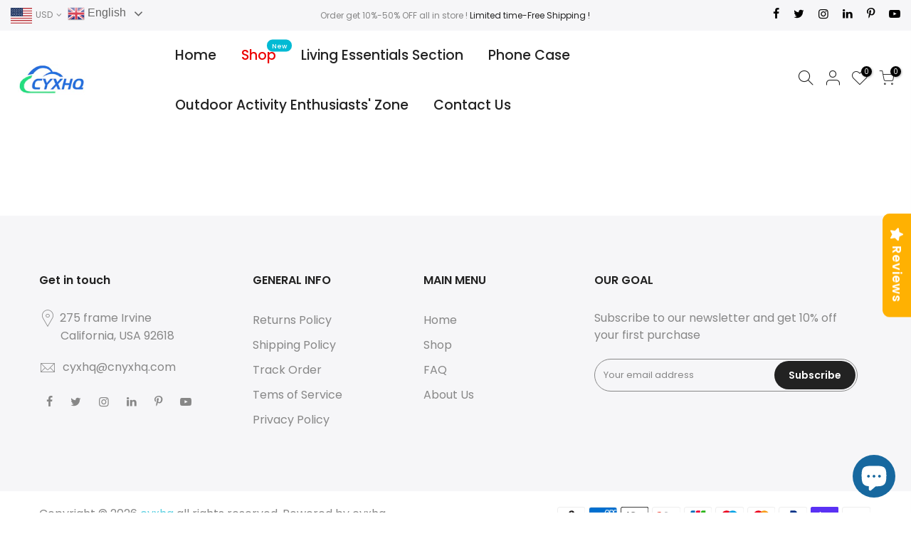

--- FILE ---
content_type: text/css
request_url: https://www.cyxhq.com/cdn/shop/t/6/assets/theme.scss.css?v=96877586849562405031760439968
body_size: 4311
content:
@font-face{font-family:Poppins;font-weight:100;font-style:normal;font-display:swap;src:url(//www.cyxhq.com/cdn/fonts/poppins/poppins_n1.91f1f2f2f3840810961af59e3a012dcc97d8ef59.woff2?h1=Y3l4aHEuY29t&h2=Y3l4aHEuYWNjb3VudC5teXNob3BpZnkuY29t&hmac=28ff7839f3da65debb7763c52d0cfee861e97886db67cdfb625b76b9167b8a74) format("woff2"),url(//www.cyxhq.com/cdn/fonts/poppins/poppins_n1.58d050ae3fe39914ce84b159a8c37ae874d01bfc.woff?h1=Y3l4aHEuY29t&h2=Y3l4aHEuYWNjb3VudC5teXNob3BpZnkuY29t&hmac=f81c1cc8ca7d95c4662d1920f31f3bc7ca894e602abfe138acf74737d3153bb7) format("woff")}@font-face{font-family:Poppins;font-weight:100;font-style:italic;font-display:swap;src:url(//www.cyxhq.com/cdn/fonts/poppins/poppins_i1.12212c673bc6295d62eea1ca2437af51233e5e67.woff2?h1=Y3l4aHEuY29t&h2=Y3l4aHEuYWNjb3VudC5teXNob3BpZnkuY29t&hmac=4a864db9a0e2bf89f75ce4482d4cadee52d9885b767e28adee71b0cfbdc2dd5e) format("woff2"),url(//www.cyxhq.com/cdn/fonts/poppins/poppins_i1.57d27b035fa9c9ec7ce7020cd2ed80055da92d77.woff?h1=Y3l4aHEuY29t&h2=Y3l4aHEuYWNjb3VudC5teXNob3BpZnkuY29t&hmac=f1f61b9242319f7afafd605aceaf52fd6e453ec174aa78598e243cb0dca9c484) format("woff")}@font-face{font-family:Poppins;font-weight:200;font-style:normal;font-display:swap;src:url(//www.cyxhq.com/cdn/fonts/poppins/poppins_n2.99893b093cc6b797a8baf99180056d9e77320b68.woff2?h1=Y3l4aHEuY29t&h2=Y3l4aHEuYWNjb3VudC5teXNob3BpZnkuY29t&hmac=73d073ff5e790d78b17f83f799dbe9c088baed77d8875aed74dbb5a679dd4abb) format("woff2"),url(//www.cyxhq.com/cdn/fonts/poppins/poppins_n2.c218f0380a81801a28158673003c167a54d2d69c.woff?h1=Y3l4aHEuY29t&h2=Y3l4aHEuYWNjb3VudC5teXNob3BpZnkuY29t&hmac=3b34e4765987901e9cafaf49518354e0c69e1bb4b7b8ea9a9d6bf32cb9bdd49d) format("woff")}@font-face{font-family:Poppins;font-weight:200;font-style:italic;font-display:swap;src:url(//www.cyxhq.com/cdn/fonts/poppins/poppins_i2.7783fc51c19908d12281d3f99718d10ab5348963.woff2?h1=Y3l4aHEuY29t&h2=Y3l4aHEuYWNjb3VudC5teXNob3BpZnkuY29t&hmac=70e5906abf76eb1b2bc46f2316be95e1c3e0e308471f275d1ed3fc68bbe1106b) format("woff2"),url(//www.cyxhq.com/cdn/fonts/poppins/poppins_i2.34fc94f042b7f47b1448d25c4247572d2f33189b.woff?h1=Y3l4aHEuY29t&h2=Y3l4aHEuYWNjb3VudC5teXNob3BpZnkuY29t&hmac=12f1125efc65aa9b6357fae5058d646d927a613eff812bfe06937ff3ebe65991) format("woff")}@font-face{font-family:Poppins;font-weight:300;font-style:normal;font-display:swap;src:url(//www.cyxhq.com/cdn/fonts/poppins/poppins_n3.05f58335c3209cce17da4f1f1ab324ebe2982441.woff2?h1=Y3l4aHEuY29t&h2=Y3l4aHEuYWNjb3VudC5teXNob3BpZnkuY29t&hmac=fcadec4f1801d1080a852974ad8ed796c1d7fb903f135f1e4de6a275095f23e0) format("woff2"),url(//www.cyxhq.com/cdn/fonts/poppins/poppins_n3.6971368e1f131d2c8ff8e3a44a36b577fdda3ff5.woff?h1=Y3l4aHEuY29t&h2=Y3l4aHEuYWNjb3VudC5teXNob3BpZnkuY29t&hmac=bbf7e93875901fb5170e85b8d4c6569b457c0df7ef03201e820b2fc9b73a663a) format("woff")}@font-face{font-family:Poppins;font-weight:300;font-style:italic;font-display:swap;src:url(//www.cyxhq.com/cdn/fonts/poppins/poppins_i3.8536b4423050219f608e17f134fe9ea3b01ed890.woff2?h1=Y3l4aHEuY29t&h2=Y3l4aHEuYWNjb3VudC5teXNob3BpZnkuY29t&hmac=d84cc66cc00557293e3adb41d5aea316271cf2aa69647f6e40ba267f15c352fe) format("woff2"),url(//www.cyxhq.com/cdn/fonts/poppins/poppins_i3.0f4433ada196bcabf726ed78f8e37e0995762f7f.woff?h1=Y3l4aHEuY29t&h2=Y3l4aHEuYWNjb3VudC5teXNob3BpZnkuY29t&hmac=69e1fc0288f3f44a2938e0d667e3760cd1af04fb86906a104e9e04e9c48ce412) format("woff")}@font-face{font-family:Poppins;font-weight:400;font-style:normal;font-display:swap;src:url(//www.cyxhq.com/cdn/fonts/poppins/poppins_n4.0ba78fa5af9b0e1a374041b3ceaadf0a43b41362.woff2?h1=Y3l4aHEuY29t&h2=Y3l4aHEuYWNjb3VudC5teXNob3BpZnkuY29t&hmac=53ba77f8bf68bd064967bef60e21740bb4e8614f7744f8150ed1383971ca77f3) format("woff2"),url(//www.cyxhq.com/cdn/fonts/poppins/poppins_n4.214741a72ff2596839fc9760ee7a770386cf16ca.woff?h1=Y3l4aHEuY29t&h2=Y3l4aHEuYWNjb3VudC5teXNob3BpZnkuY29t&hmac=6ab5700fcfbf0fe74c36bbac46604469d4d961bfe42a561e4d4303636b7ef13d) format("woff")}@font-face{font-family:Poppins;font-weight:400;font-style:italic;font-display:swap;src:url(//www.cyxhq.com/cdn/fonts/poppins/poppins_i4.846ad1e22474f856bd6b81ba4585a60799a9f5d2.woff2?h1=Y3l4aHEuY29t&h2=Y3l4aHEuYWNjb3VudC5teXNob3BpZnkuY29t&hmac=b3d24200ba482b0d2c1d4ec717bbe2ab716f44d52baf7d5b0dce6bc569dee404) format("woff2"),url(//www.cyxhq.com/cdn/fonts/poppins/poppins_i4.56b43284e8b52fc64c1fd271f289a39e8477e9ec.woff?h1=Y3l4aHEuY29t&h2=Y3l4aHEuYWNjb3VudC5teXNob3BpZnkuY29t&hmac=f0d946e4e4a2fc1c12ec4c056235cdd494a075488271ddd639e055419460c8c0) format("woff")}@font-face{font-family:Poppins;font-weight:500;font-style:normal;font-display:swap;src:url(//www.cyxhq.com/cdn/fonts/poppins/poppins_n5.ad5b4b72b59a00358afc706450c864c3c8323842.woff2?h1=Y3l4aHEuY29t&h2=Y3l4aHEuYWNjb3VudC5teXNob3BpZnkuY29t&hmac=84eb2e2a22edcb6c62def9d0ce99be65e30d013cc82a38b7b1343cfd86011034) format("woff2"),url(//www.cyxhq.com/cdn/fonts/poppins/poppins_n5.33757fdf985af2d24b32fcd84c9a09224d4b2c39.woff?h1=Y3l4aHEuY29t&h2=Y3l4aHEuYWNjb3VudC5teXNob3BpZnkuY29t&hmac=989118e11f421fa7e699c6837fb01b77321913be1f5d0f90f3ef44b5c611bb8d) format("woff")}@font-face{font-family:Poppins;font-weight:500;font-style:italic;font-display:swap;src:url(//www.cyxhq.com/cdn/fonts/poppins/poppins_i5.6acfce842c096080e34792078ef3cb7c3aad24d4.woff2?h1=Y3l4aHEuY29t&h2=Y3l4aHEuYWNjb3VudC5teXNob3BpZnkuY29t&hmac=67c7ef62e326a47bb692406c8af9feb76180a11390d294f18b3af2d125abeabd) format("woff2"),url(//www.cyxhq.com/cdn/fonts/poppins/poppins_i5.a49113e4fe0ad7fd7716bd237f1602cbec299b3c.woff?h1=Y3l4aHEuY29t&h2=Y3l4aHEuYWNjb3VudC5teXNob3BpZnkuY29t&hmac=9a2707d6eea0d45b08c071f0332303607e864a5fe2406672baf4f4952d7fbfce) format("woff")}@font-face{font-family:Poppins;font-weight:600;font-style:normal;font-display:swap;src:url(//www.cyxhq.com/cdn/fonts/poppins/poppins_n6.aa29d4918bc243723d56b59572e18228ed0786f6.woff2?h1=Y3l4aHEuY29t&h2=Y3l4aHEuYWNjb3VudC5teXNob3BpZnkuY29t&hmac=0a8f749ccb3924cf76841f53a9885f28d111ad2f11a1cc8b01737545ef600d45) format("woff2"),url(//www.cyxhq.com/cdn/fonts/poppins/poppins_n6.5f815d845fe073750885d5b7e619ee00e8111208.woff?h1=Y3l4aHEuY29t&h2=Y3l4aHEuYWNjb3VudC5teXNob3BpZnkuY29t&hmac=b1d7b9661006a4881998566f08b158e9319d3821157465c854a3fddff251764e) format("woff")}@font-face{font-family:Poppins;font-weight:600;font-style:italic;font-display:swap;src:url(//www.cyxhq.com/cdn/fonts/poppins/poppins_i6.bb8044d6203f492888d626dafda3c2999253e8e9.woff2?h1=Y3l4aHEuY29t&h2=Y3l4aHEuYWNjb3VudC5teXNob3BpZnkuY29t&hmac=172716e502bba1318dddbe067c67b633c3e71c74675e2f5321ecff1b962629d4) format("woff2"),url(//www.cyxhq.com/cdn/fonts/poppins/poppins_i6.e233dec1a61b1e7dead9f920159eda42280a02c3.woff?h1=Y3l4aHEuY29t&h2=Y3l4aHEuYWNjb3VudC5teXNob3BpZnkuY29t&hmac=d72e0a1286cb12339e2569a43942f0ee62b028da92fad8897f5b0914ec953649) format("woff")}@font-face{font-family:Poppins;font-weight:700;font-style:normal;font-display:swap;src:url(//www.cyxhq.com/cdn/fonts/poppins/poppins_n7.56758dcf284489feb014a026f3727f2f20a54626.woff2?h1=Y3l4aHEuY29t&h2=Y3l4aHEuYWNjb3VudC5teXNob3BpZnkuY29t&hmac=c1d8c23b8ec1c0713a891fb847774bc2961880a7d2da972bbbdfd617120bccee) format("woff2"),url(//www.cyxhq.com/cdn/fonts/poppins/poppins_n7.f34f55d9b3d3205d2cd6f64955ff4b36f0cfd8da.woff?h1=Y3l4aHEuY29t&h2=Y3l4aHEuYWNjb3VudC5teXNob3BpZnkuY29t&hmac=7d88e97a240e36552b2e1e28c7797d98e6c6fa0da69afc559c3380dca7744ad4) format("woff")}@font-face{font-family:Poppins;font-weight:700;font-style:italic;font-display:swap;src:url(//www.cyxhq.com/cdn/fonts/poppins/poppins_i7.42fd71da11e9d101e1e6c7932199f925f9eea42d.woff2?h1=Y3l4aHEuY29t&h2=Y3l4aHEuYWNjb3VudC5teXNob3BpZnkuY29t&hmac=b7187e7f16f7d9962be4be150821405ad4869116a706487604f4dc217fe2cbb0) format("woff2"),url(//www.cyxhq.com/cdn/fonts/poppins/poppins_i7.ec8499dbd7616004e21155106d13837fff4cf556.woff?h1=Y3l4aHEuY29t&h2=Y3l4aHEuYWNjb3VudC5teXNob3BpZnkuY29t&hmac=599d8dce660ac0519d174b383a1e2ed535624be8fe996f21883e93b9df5cfd68) format("woff")}@font-face{font-family:Poppins;font-weight:800;font-style:normal;font-display:swap;src:url(//www.cyxhq.com/cdn/fonts/poppins/poppins_n8.580200d05bca09e2e0c6f4c922047c227dfa8e8c.woff2?h1=Y3l4aHEuY29t&h2=Y3l4aHEuYWNjb3VudC5teXNob3BpZnkuY29t&hmac=1c7880401445f90cec0fcbd0eaa0bd136b0d4adafa2c7a3c492b35d067a13e7f) format("woff2"),url(//www.cyxhq.com/cdn/fonts/poppins/poppins_n8.f4450f472fdcbe9e829f3583ebd559988f5a3d25.woff?h1=Y3l4aHEuY29t&h2=Y3l4aHEuYWNjb3VudC5teXNob3BpZnkuY29t&hmac=926d5ec4d739b63adf7a89b0e36c9b3929b2c42b2e421137a73e63bb099cc231) format("woff")}@font-face{font-family:Poppins;font-weight:800;font-style:italic;font-display:swap;src:url(//www.cyxhq.com/cdn/fonts/poppins/poppins_i8.55af7c89c62b8603457a34c5936ad3b39f67e29c.woff2?h1=Y3l4aHEuY29t&h2=Y3l4aHEuYWNjb3VudC5teXNob3BpZnkuY29t&hmac=57a76bc4e42a9fc98240a7428917f86e32b5e31b32e708688d746adfaa161b7d) format("woff2"),url(//www.cyxhq.com/cdn/fonts/poppins/poppins_i8.1143b85f67a233999703c64471299cee6bc83160.woff?h1=Y3l4aHEuY29t&h2=Y3l4aHEuYWNjb3VudC5teXNob3BpZnkuY29t&hmac=a6c5644ef6bf2824f356e9ddb988cf1b0634fe0a6c8e188b873585b280135590) format("woff")}@font-face{font-family:Poppins;font-weight:900;font-style:normal;font-display:swap;src:url(//www.cyxhq.com/cdn/fonts/poppins/poppins_n9.eb6b9ef01b62e777a960bfd02fc9fb4918cd3eab.woff2?h1=Y3l4aHEuY29t&h2=Y3l4aHEuYWNjb3VudC5teXNob3BpZnkuY29t&hmac=ea616bdfea8947f7d744e7df832c6bc78c85d6248f5a31ebd053ef25be1ec952) format("woff2"),url(//www.cyxhq.com/cdn/fonts/poppins/poppins_n9.6501a5bd018e348b6d5d6e8c335f9e7d32a80c36.woff?h1=Y3l4aHEuY29t&h2=Y3l4aHEuYWNjb3VudC5teXNob3BpZnkuY29t&hmac=702c9889eaec4f67f25b1a84c31f8c5c5d372b784ed17ea00daa61fbfcfcb70c) format("woff")}@font-face{font-family:Poppins;font-weight:900;font-style:italic;font-display:swap;src:url(//www.cyxhq.com/cdn/fonts/poppins/poppins_i9.c9d778054c6973c207cbc167d4355fd67c665d16.woff2?h1=Y3l4aHEuY29t&h2=Y3l4aHEuYWNjb3VudC5teXNob3BpZnkuY29t&hmac=93b28f6232c6cedc08f627fac784afda3375c39911a51c1c0c673ef90c918a81) format("woff2"),url(//www.cyxhq.com/cdn/fonts/poppins/poppins_i9.67b02f99c1e5afe159943a603851cb6b6276ba49.woff?h1=Y3l4aHEuY29t&h2=Y3l4aHEuYWNjb3VudC5teXNob3BpZnkuY29t&hmac=43cee572a8b97bce3d2070e02dae8488c64a4b887ab22684e41eec1f006098a8) format("woff")}body{font-family:Poppins,sans-serif;font-size:16px;line-height:1.75;color:#878787;font-weight:400}.f_body,.nt_action .tcount,.lazyloaded h4.f_body,.lazyloaded h1,.lazyloaded h2,.lazyloaded h3,.lazyloaded h4,.lazyloaded h5,.lazyloaded h6,.lazyloaded .f__mont,.lazyloaded .f_heading{font-family:Poppins,sans-serif}h1,h2,h3,h4,h5,h6,.f__mont,.f_heading,.h3{font-weight:600;color:#222;letter-spacing:0px;line-height:1.428}.lazyloaded .sub-title,.lazyloaded .f__libre,.lazyloaded blockquote,.lazyloaded em{font-family:Poppins,sans-serif}.sub-title{color:#878787}.section-title{font-size:24px;font-weight:600;color:#222}.section-subtitle{font-size:14px;font-weight:400}@media (min-width: 768px){.section-title{font-size:25px;font-weight:600}.section-subtitle{font-size:14px;font-weight:400}}.nt_pr h3.product-title{font-size:14px;text-transform:capitalize}.hover_button .nt_add_qv,.hover_button .pr_atc{text-transform:capitalize}.nt_pr .product-info{margin-top:15px}.nt_pr .product-info .price{font-size:14px}.nt_menu>li>a{font-weight:500;font-size:19px}.menu_auto .nav_dropdown>.nav_dropdown_col>a:hover,.menu_auto .nav_dropdown>.nav_dropdown_col>a:focus,.menu_auto .nav_dropdown_default li>a:hover,.menu_auto .nav_dropdown_default li>a:focus,.nav_dropdown>.nav_dropdown_col li>a:hover,.nav_dropdown>.nav_dropdown_col li>a:focus{color:#fc4a1a}.cp,.chp:hover,.currencies .selected,.color_primary_dark a:hover,.color_primary_dark a:active,.color_primary_dark a:focus,#shopify-section-nt_filter .nt_filter_block .active a,#shopify-section-nt_filter .nt_filter_block a:hover,a:hover,a:active,#nt_sortby .wrap_sortby a.selected,.nt_filter_block li.active>a,.widget_product_categories .btn_cats_toggle:hover i,.widget_product_categories .btn_cats_toggle.active i,.widget_product_categories li.current-cat>a,.product-image .nt_add_w>a:hover,.header-text>a:not(.cg):hover,.header-text>.cg:hover,.nt_mb_menu .sub-menu li a.selected,.nt_mb_menu .current_item>a,.title_7+.tt_divider>i.clprtrue,.widget .product_list_widget a.product-title:hover,.widget .product_list_widget a.product-title:active,.widget .post_list_widget a.article-title:hover,.widget .post_list_widget a.article-title:active,.swatch.is-label .nt_lt_fake .swatch_pr_item:not(.is-selected):hover .swatch__value_pr,#cat_shopify ul li.current-cat>a,#cat_shopify .sub-menu li>a:hover,.mfp-content #cat_shopify li.current-cat>a.cat_link,.tab_cat_title.des_tab_4>li>a.tt_active,.tab_cat_title.des_tab_8>li>a.tt_active,.tab_cat_title.des_tab_7>li>a.tt_active,.clhovermq .cart_pos_dropdown:not(.template-cart) .icon_cart:hover a,.tab_cat_title.des_tab_11>li>a{color:#56cfe1}.nt_menu>li>a:hover,.nt_action>a:hover,.nt_action>div>a:hover,.nt_menu>li>a:focus,.nt_action>a:focus,.nt_action>div>a:focus{color:#56cfe1!important}input[type=submit]:hover,button:hover,a.button:hover,.bgcp,.jas-ajax-load a:hover,.widget .tagcloud a:hover,.widget .tagcloud a.active,#shopify-section-nt_filter .widget .tagcloud a:hover,#shopify-section-nt_filter .widget .tagcloud a:active,.single_add_to_cart_button,.variations.style__radio li.is-selected span.radio_styled:after,.variations.style__radio li.is-selected-nt span.radio_styled:after,.video-control__play,.signup-newsletter-form .submit-btn:hover,.mb_nav_title:after,.title_4 span:after,.title_3:after,ul.nt_filter_styleck>li.active>a:before,.js_agree_ck:checked+label:before,.css_agree_ck:checked+label:before,.nt_filter_styletag a:hover,.nt_filter_styletag .active a,.button.button_primary,.address-edit-toggle:focus,.shipping_calculator input.get_rates,input.button.btn_back,.prev_next_3 .flickity-button,.dot_color_3 .flickity-page-dots .dot,.dot_color_3 .flickity-page-dots .dot:after,.tab_cat_title>li>a:hover>span:after,.tab_cat_title>li>a.tt_active>span:after,.nt_shipping.nt_icon_circle .icon:not(.ship_img):before,.pr_deal_dt.des_4,.title_9 span:after,.h_search_btn,.js_fbt_ck:checked+label:before,.progress_bar .current_bar,.mini_cart_footer .button.btn-checkout,body.template-cart .shipping_calculator input.get_rates,.cat_design_7 .cat_grid_item__wrapper,.about_us_img.border_true>span:after,.about_us_img.border_true>span:before,.des_title_13:after,.noUi-handle:before,.noUi-handle:after,.noUi-connect{background-color:#56cfe1}input[type=submit]:hover,button:hover,a.button:hover,.jas-ajax-load a:hover,.widget .tagcloud a:hover,.widget .tagcloud a.active,#shopify-section-nt_filter .widget .tagcloud a:hover,#shopify-section-nt_filter .widget .tagcloud a:active,.variations_button .nt_add_w:hover,.single_add_to_cart_button,.variations.style__radio .swatch:not(.is-color) li:hover,.variations.style__radio .swatch:not(.is-color) li.is-selected,.variations.style__radio .swatch:not(.is-color) li.is-selected-nt,.variations.style__radio li:hover span.radio_styled,.variations.style__radio li.is-selected span.radio_styled,.variations.style__radio li.is-selected-nt span.radio_styled,.video-control__play,ul.nt_filter_styleck>li.active>a:before,.js_agree_ck:checked+label:before,.css_agree_ck:checked+label:before,.nt_filter_styletag a:hover,.nt_filter_styletag .active a,.button.button_primary,.address-edit-toggle:focus,.shipping_calculator input.get_rates,.shipping_calculator input.get_rates:focus,.mini_cart_note input.btn_back:focus,.prev_next_3 .flickity-button,.tab_name,.js_fbt_ck:checked+label:before,body.template-cart .shipping_calculator input.get_rates,input.button.btn_back,.tab_cat_title.des_tab_11>li>a.tt_active,.tab_cat_title.des_tab_11>li>a:hover{border-color:#56cfe1}.wrap_sortby a:hover,.wrap_sortby a.selected,.nt_lt_fake ul>li:hover,.nt_lt_fake ul>li.is-selected,.nt_lt_fake ul>li.is-selected-nt{background:#56cfe114;color:#56cfe1}.pr_choose_wrap>.pr_choose_item.t4_chosen{border:2px solid #56cfe1;background:#56cfe10f}.nt_label,.nt_label.on,.qs_label.onsale{background-color:#ff4e00}.nt_label.out-of-stock{background-color:#999}.nt_label.new,.lb_new{background-color:#109533}h3.product-title,h3.product-title>a,h1.product_title.entry-title{color:#222}.price,.price_range,.grouped-pr-list-item__price{color:#696969}.price ins,.price_range ins,.order-discount,.sticky_atc_price,.kl_fbt_price,.grouped-pr-list-item__price ins,.widget .product_list_widget ins{color:#ec0101}.widget .product_list_widget del,.price del,.price_range del,.sticky_atc_price del,.kl_fbt_wrap del{color:#878787}.order-discount.order-discount--title{color:#5e8e3e}.nt_bg_lz.lazyload,.nt_bg_lz.lazyloading,.nt_load.lazyloaded,.nt_fk_lz{background-color:#f5f5f5}.nt_bg_lz.lazyload:before,.nt_bg_lz.lazyloading:before,.nt_load.lazyloaded:before,.nt_fk_lz:before,.lds_bginfinity:before,.nt_mini_cart.loading .mini_cart_content,.drift-zoom-pane-loader{background-image:url(data:image/svg+xml,%3Csvg%20xmlns%3D%22http%3A%2F%2Fwww.w3.org%2F2000%2Fsvg%22%20width%3D%22100px%22%20height%3D%22100px%22%20viewBox%3D%220%200%20100%20100%22%20preserveAspectRatio%3D%22xMidYMid%22%3E%3Cpath%20fill%3D%22none%22%20d%3D%22M24.3%2C30C11.4%2C30%2C5%2C43.3%2C5%2C50s6.4%2C20%2C19.3%2C20c19.3%2C0%2C32.1-40%2C51.4-40%20C88.6%2C30%2C95%2C43.3%2C95%2C50s-6.4%2C20-19.3%2C20C56.4%2C70%2C43.6%2C30%2C24.3%2C30z%22%20stroke%3D%22%2356cfe1%22%20stroke-width%3D%222%22%20stroke-dasharray%3D%22205.271142578125%2051.317785644531256%22%3E%3Canimate%20attributeName%3D%22stroke-dashoffset%22%20calcMode%3D%22linear%22%20values%3D%220%3B256.58892822265625%22%20keyTimes%3D%220%3B1%22%20dur%3D%221%22%20begin%3D%220s%22%20repeatCount%3D%22indefinite%22%2F%3E%3C%2Fpath%3E%3C%2Fsvg%3E)}.product-image a.db:before{background:#0000001a}.hover_button .pr_atc{background:#fff;color:#222}.product-image .pr_atc:hover{background:#222;color:#fff}.hover_button .nt_add_qv{background:#fff;color:#222}.product-image .nt_add_qv:hover{background:#222;color:#fff}@media (max-width: 1024px){.pr_grid_item .product-image .hover_button,.pr_grid_item .product-image:hover .hover_button{background:#fff}}.product-image .nt_add_w>a{color:#fff}.single_add_to_cart_button{background:#56cfe1;color:#fff}.single_add_to_cart_button:hover{background:#222;color:#fff}.variations_form .shopify-payment-button__button--unbranded{background:#000;color:#fff}.variations_form .shopify-payment-button__button--unbranded:hover:not([disabled]),.variations_form .shopify-payment-button__button--unbranded:hover{background:#222;color:#fff}.ttip_nt .tt_txt{background:#383838;color:#fff}.rtl_false .tooltip_top_left:before,.rtl_true .tooltip_top_right:before{border-top-color:#383838}.rtl_false .tooltip_top_right:before,.rtl_true .tooltip_top_left:before{border-top-color:#383838}.tooltip_top:before{border-top-color:#383838}.rtl_false .tooltip_bottom_left:before,.rtl_true .tooltip_bottom_right:before{border-bottom-color:#383838}.rtl_false .tooltip_bottom_right:before,.rtl_true .tooltip_bottom_left:before{border-bottom-color:#383838}.tooltip_bottom:before{border-bottom-color:#383838}.rtl_false .tooltip_left:before,.rtl_true .tooltip_right:before{border-left-color:#383838}.rtl_false .tooltip_right:before,.rtl_true .tooltip_left:before{border-right-color:#383838}.ntheader .nt_menu>li>a,.ntheader .nt_action>a,.ntheader .nt_action>div>a,.ntheader .sp_header_mid .nt-social a,.ntheader .cus_txt_h,.ntheader .header_categories,.ntheader .branding>a{color:#222}.push-menu-btn>svg{fill:#222}.ntheader .nt_menu>li.has-children>a>i{color:#222c}.ntheader .nt_menu>li.has-children>a:after{color:#22222273}.sp_header_mid{background-color:#fff}.ntheader.live_stuck .push-menu-btn>svg{fill:#222}.ntheader.live_stuck .sp_header_mid{background-color:#fff}.ntheader.live_stuck .nt_menu>li>a,.ntheader.live_stuck .nt_action>a,.ntheader.live_stuck .nt_action>div>a,.ntheader.live_stuck .sp_header_mid .nt-social a,.ntheader.live_stuck .cus_txt_h,.ntheader.live_stuck .header_categories,.ntheader.live_stuck .branding>a{color:#222}.ntheader.live_stuck .nt_menu>li.has-children>a>i{color:#222c}.ntheader.live_stuck .nt_menu>li.has-children>a:after{color:#22222273}.nt_action .tcount,.toolbar_count{background-color:#000;color:#fff}input[type=submit]:hover,button:hover,a.button:hover,.address-edit-toggle:focus{color:#fff}#ld_cl_bar,.ld_cart_bar{background:#00badb}@media (min-width: 1025px){.wrapper_cus .container,.wrapper_cus #ntheader .container,.wrapper_cus .caption-w-1,.wrapper_boxed .container,.wrapper_boxed #ntheader .container,.wrapper_boxed .caption-w-1{max-width:1420px}.css_mb{display:block}}body{-webkit-touch-callout:none;-webkit-user-select:none;-khtml-user-select:none;-moz-user-select:none;-ms-user-select:none;user-select:none}img{-webkit-user-drag:none;user-drag:none}.gt_dsk{position:absolute;left:7%;top:4px}.switcher .selected{background:unset!important}.switcher .selected a{border:unset!important}.switcher{width:122px!important}@media only screen and (max-width: 600px){.gt_dsk{left:unset!important;right:7%!important}}
/*# sourceMappingURL=/cdn/shop/t/6/assets/theme.scss.css.map?v=96877586849562405031760439968 */


--- FILE ---
content_type: text/javascript
request_url: https://www.cyxhq.com/cdn/shop/t/6/assets/nt_theme.min.js?v=158230641120585943441704180035
body_size: 3043
content:
var geckoShopify,sp_nt_storage=!1,Enablestorage=!0,tuttimer=[],designMode=Shopify.designMode||!1;try{sp_nt_storage="undefined"!=typeof Storage&&Enablestorage,localStorage.setItem("gecko","test"),localStorage.removeItem("gecko")}catch(t){sp_nt_storage=!1}var nt_currency=sp_nt_storage?localStorage.getItem("nt_currency"):null;!function(c){"use strict";var l,e,a,t;(l=c("body")).hasClass("rtl_true"),e=c("#ld_cl_bar"),a=c(window).width(),t='.shopify-error a[href^="#"], [data-js-scrolid]',geckoShopify={init:function(){this.hTransparent(),this.bannerCountdown(),this.InitCountdown(),this.InitSeCountdown(),this.fullHeightRow(),this.parallax(),this.prisotope(),this.ScrollId(),this.BGVideoSection(),this.sidePopup(),this.linkAcc(),this.linktrigger(),this.cartCookies(),this.loadingBar(),this.colorConsoleLog(nt_settings.theme_ver,"The4.co","#008060","#4959bd"),c(window).resize(),l.addClass("shopify-ready")},isMobile:function(){return/Android|iPhone|iPad|iPod|BlackBerry/i.test(navigator.userAgent||navigator.vendor||window.opera)},colorConsoleLog:function(t,e,a,n){console.log("%c ".concat(t," %c ").concat(e," %c"),"background:".concat(a||"#35495f"," ; padding: 1px; border-radius: 3px 0 0 3px;  color: #fff"),"background:".concat(n||"#41b883"," ; padding: 1px; border-radius: 0 3px 3px 0;  color: #fff"),"background:transparent")},prisotope:function(){if(!(0<!c(".p-thumb.only_owl_mb").length||a<768)){var t=c(".p-thumb.only_owl_mb"),e=t.attr("data-prmasonry");t.isotope(JSON.parse(e)).addClass("isotope_ok"),c(window).on("resize",function(){c(window).width()<768&&t.hasClass("isotope_ok")?t.isotope("destroy").removeClass("isotope_ok"):768<=c(window).width()&&!t.hasClass("isotope_ok")&&t.isotope(JSON.parse(e)).addClass("isotope_ok")})}},sidePopup:function(){var s=c(".mask-overlay"),i="act_current",d=c("html");function r(){c(".push_side.act_current").removeClass(i),d.removeClass("hside_opened"),l.removeClass("pside_opened"),c(".nt_fk_canvas.act_opened,.nt_fk_full.act_opened").removeClass("act_opened"),s.removeClass("mask_opened")}l.on("click",".push_side",function(t){var e,a=c(this),n=a.data("id"),o=c(n);0!=o.length&&(t.preventDefault(),r(),a.hasClass(i)||(e=o,a.addClass(i),d.addClass("hside_opened"),l.addClass("pside_opened"),e.addClass("act_opened"),s.addClass("mask_opened")))}),l.on("click touchstart",".mask-overlay",function(t){r()}),l.on("click",".act_opened .close_pp",function(){r()})},linkAcc:function(){var t=c("#nt_login_canvas");0!=t.length&&t.on("click",".link_acc",function(t){t.preventDefault(),c("#nt_login_canvas .is_selected").removeClass("is_selected"),c(c(this).data("id")).addClass("is_selected")})},linktrigger:function(){var t=c(".dt_trigger_cl");0!=t.length&&t.click(function(t){t.preventDefault(),c(c(this).data("trigger")).trigger("click")})},cookiesEnabled:function(){var t=navigator.cookieEnabled;return t||(document.cookie="testcookie",t=-1!==document.cookie.indexOf("testcookie")),t},cartCookies:function(){geckoShopify.cookiesEnabled()||l.addClass("cart_no_cookies")},class_sequentially:function(t,a){var e=t||c(".container_cat .pr_animated:not(.done)");a=a||"done",e.each(function(t,e){tuttimer.push(setTimeout(function(){c(e).addClass(a)},140*t))})},defineProperty:function(t,e,a){return e in t?Object.defineProperty(t,e,{value:a,enumerable:!0,configurable:!0,writable:!0}):t[e]=a,t},review:function(){if(nt_settings.review&&"2"!=nt_settings.app_review)return"1"==nt_settings.app_review&&"undefined"!=typeof SPR?(window.SPR.registerCallbacks(),window.SPR.initRatingHandler(),window.SPR.initDomEls(),window.SPR.loadProducts(),window.SPR.loadBadges()):void l.trigger("reviewOther")},ScrollId:function(){l.on("click",t,function(t){var e=c(c(this).attr("href"));1==e.length&&(c("html, body").animate({scrollTop:e.offset().top-40},500),t.preventDefault())})},formatMoney:function(t,e){"string"==typeof t&&(t=t.replace(".",""));var a="",n=/\{\{\s*(\w+)\s*\}\}/,o=e||t_moneyFormat||"${{amount}}",s=function(t,e){return void 0===t?e:t},i=function(t,e,a,n){if(e=s(e,2),a=s(a,","),n=s(n,"."),isNaN(t)||null==t)return 0;var o=(t=(t/100).toFixed(e)).split(".");return o[0].replace(/(\d)(?=(\d\d\d)+(?!\d))/g,"$1"+a)+(o[1]?n+o[1]:"")};switch(o.match(n)[1]){case"amount":a=i(t,2);break;case"amount_no_decimals":a=i(t,0);break;case"amount_with_comma_separator":a=i(t,2,".",",");break;case"amount_no_decimals_with_comma_separator":a=i(t,0,".",",")}return o.replace(n,a)},StorageCurrency:function(){return sp_nt_storage?localStorage.getItem("T4Currency"):null},fullHeightRow:function(){var t,e,a,n=c("#nt_content >.shopify-section:first"),o=n.find(".se_height_full");o.length<1||(t=c(window).height(),(e=o.offset().top)<t&&(a=100-e/(t/100),o.css("min-height",a+"vh"),n.find(".js_full_ht4:not(.nt_parallax_true)").css("min-height",a+"vh"),n.find(".flickity-enabled").hasClass("flickity-enabled")&&n.find(".flickity-enabled ").flickity("resize")))},parallax:function(){function e(t){var e=t||c(".nt_parallax_true.lazyloaded:not(.js_ralax_doned)");e.addClass("js_ralax_doned").jarallax({speed:e.attr("data-speed")||.8})}0!=c(".nt_parallax_true").length&&(e(),c(".nt_parallax_true:not(.lazyloaded)").one("lazyloaded",function(t){setTimeout(function(){e()},200)}))},refresh_flickity:function(t){var e=t.attr("data-flickity")||t.attr("data-flickityjs")||"{}";t.flickity(JSON.parse(e))},refresh_packery:function(t){var e=t.attr("data-packery")||"{}";t.packery(JSON.parse(e))},refresh_isotope:function(t){var e=t.attr("data-isotope")||"{}";t.isotope(JSON.parse(e))},FixHeight:function(){c(".type_carousel .js_carousel").on("change.flickity",function(t,e){var a=c(t.currentTarget);if(a.find(".nt_pr:last-child").hasClass("is-selected")){var n=c(window).width(),o=[];if(0==(e=(1025<=n?15==a.data("cl")?5:12/a.data("cl"):768<=n?12/a.data("tb"):12/a.data("mb"))-a.find(".nt_pr.is-selected").length))return;a.find(".nt_pr").each(function(t){o.push(c(this).outerHeight(!0))});var s=o.slice(0,e);a.find(".nt_pr.is-selected").each(function(t){s.push(c(this).outerHeight(!0))});var i=Math.max.apply(this,s);a.find(".flickity-viewport").css({height:i+"px"})}})},BGVideoSection:function(){0!=c(".js_video").length&&($script("//www.youtube.com/iframe_api","loaded_v_js"),l.on("youTubeReady",function(){c(".js_video").each(function(t){geckoShopify.refresh_Youtube(c(this))})}))},hTransparent:function(t){if(!l.hasClass("h_banner_false")){var n=c("#shopify-section-header_banner"),o="h_banner_"+n.find(".h__banner").attr("data-ver");("closed"!=Cookies.get(o)||designMode)&&(function(){l.removeClass("h_calc_ready"),n.css("height","");var t=n.outerHeight();l.addClass("h_calc_ready"),n.css({height:0}),setTimeout(function(){n.css({height:t})},8),setTimeout(function(){n.css({height:"auto"})},800)}(),n.on("click",".h_banner_close",function(t){t.preventDefault();var e=n.outerHeight();n.css({height:e}),setTimeout(function(){n.css({height:0})},8);var a=parseInt(n.find(".h__banner").attr("data-date"));a&&!designMode&&Cookies.set(o,"closed",{expires:a,path:"/"})}))}},InitCountdown:function(){var t=c(".pr_coun_dt:not(.done_cd)");0!=t.length&&t.each(function(){var e=c(this);e.countdown(e.data("date"),{elapse:!0}).on("update.countdown",function(t){t.elapsed?e.closest(".pr_deal_dt").html("").addClass("expired_cdt4"):e.html(t.strftime(nt_settings.prItemCountdown))}).addClass("done_cd").closest(".pr_deal_dt").addClass("donetmcd")})},InitSeCountdown:function(){var t=c(".sepr_coun_dt:not(.done_cd)");0!=t.length&&t.each(function(){var e=c(this);e.countdown(e.data("date"),function(t){e.html(t.strftime('<span class="countdown-days">%-D <span>'+nt_settings.countdown_days+'</span></span> <span class="countdown-hours">%H <span>'+nt_settings.countdown_hours+'</span></span> <span class="countdown-min">%M <span>'+nt_settings.countdown_mins+'</span></span> <span class="countdown-sec">%S <span>'+nt_settings.countdown_sec+"</span></span>"))}).addClass("done_cd").closest(".sepr_deal_dt").addClass("donetmcd")})},bannerCountdown:function(){var t=c("#hbanner_cd");0!=t.length&&t.countdown(t.data("date"),function(t){c(this).html(t.strftime(nt_settings.bannerCountdown))})},cartCountdown:function(){var e=c("[data-cart-countdown]");if(0!=e.length){var a,t=parseInt(e.attr("data-mn")),n=60*t*1e3,o=60<t?"%H:%M:%S":"%M:%S",s=0<c("[data-after-cartcd-1]").length,i={type:"POST",url:"/cart/clear.js",data:"",dataType:"json",success:function(t){},error:function(t,e){console.error(e)}};sp_nt_storage&&(null!==localStorage.getItem("nt_cartcd")?a=parseInt(localStorage.getItem("nt_cartcd")):(a=(new Date).valueOf()+n,localStorage.setItem("nt_cartcd",a))),c(".js_cart_cd").show(),e.countdown(a.toString()).on("update.countdown",function(t){c(this).html(t.strftime(o))}).on("finish.countdown",function(t){s?(a=(new Date).valueOf()+n,localStorage.setItem("nt_cartcd",a),e.countdown(a.toString())):(c(this).parent().remove(),c.ajax(i),sp_nt_storage&&localStorage.removeItem("nt_cartcd"))})}},refresh_Youtube:function(e){if(window.YT)var a=!1,n="video_loading",o="video_interactable",s=new YT.Player(e.find(".videoplayer")[0],{videoId:e.data("id"),width:1280,height:720,playerVars:{iv_load_policy:3,enablejsapi:1,disablekb:1,autoplay:0,controls:0,rel:0,loop:0,playsinline:1,modestbranding:1,autohide:1,branding:0,cc_load_policy:0,fs:0,quality:"hd1080",wmode:"transparent"},events:{onReady:function(t){s.setPlaybackQuality("hd1080").playVideo().mute()},onStateChange:function(t){switch(t.data){case-1:a&&(c(".img_vid_js:not(.lazyloaded)").addClass("lazyload"),i(e),d(e));break;case 0:s.playVideo();break;case 1:i(e);break;case 3:a=!0,s.setPlaybackQuality("hd1080")}}}}),i=function(t){t.removeClass(n).removeClass(o).addClass("video_loaded")},d=function(t){t.addClass(o)}},loadingBar:function(t){0!=e.length&&(e.on("ld_bar_star",function(){e.addClass("on_star")}),e.on("ld_bar_60",function(){e.addClass("on_60")}),e.on("ld_bar_80",function(){e.addClass("on_80")}),e.on("ld_bar_90",function(){e.addClass("on_90")}),e.on("ld_bar_94",function(){e.addClass("on_94")}),e.on("ld_bar_end",function(){e.addClass("on_end"),setTimeout(function(){e.attr("class","").addClass("op__0 pe_none")},300)}))}}}(jQuery_T4NT),jQuery_T4NT(document).ready(function(t){t("body");geckoShopify.init(),"cart"==t_name&&geckoShopify.cartCountdown();var e=JSNTT4.data("my");parseInt(nt_settings.platform_email)<3&&!designMode&&JSNTT4.attr("data-mail",e),t(".nt__addthis").length<=0&&!designMode&&JSNTT4.attr("data-add",e),$script([JSNTT4.data("cat"),JSNTT4.data("sw")],"sw_loaded"),$script.ready("sw_loaded",function(){$script([JSNTT4.data("user"),JSNTT4.data("cusp"),JSNTT4.data("spcmn")],"ready4"),"3"==nt_settings.app_review&&$script(JSNTT4.data("otherryv"))}),$script.ready("ready4",function(){$script([JSNTT4.data("cur"),JSNTT4.data("ins"),JSNTT4.data("mail"),JSNTT4.data("cust"),JSNTT4.data("mdl"),JSNTT4.data("add")],"ready5")}),$script.ready("ready5",function(){designMode&&$script(JSNTT4.data("desadm"))}),"Internet"!=jscd.browser||"Windows"!=jscd.os||jscd.mobile||(t(".clno-hovermq").removeClass("clno-hovermq").addClass("clhovermq"),Modernizr.hovermq=!0)}),jQuery_T4NT(window).on("load",function(t){}),function(){var a=!1,n=void 0;document.body.addEventListener("touchstart",function(t){t.target.closest(".flickity-enabled.is-draggable:not(.p-nav)")?(a=!0,n={x:t.touches[0].pageX,y:t.touches[0].pageY}):a=!1}),document.body.addEventListener("touchmove",function(t){if(a&&t.cancelable){var e={x:t.touches[0].pageX-n.x,y:t.touches[0].pageY-n.y};Math.abs(e.x)>Flickity.defaults.dragThreshold&&t.preventDefault()}},{passive:!1})}();

--- FILE ---
content_type: application/x-javascript
request_url: https://sz-sino-study.oss-cn-shenzhen.aliyuncs.com/userassets/shopify-sino-script-manager/cyxhq.js?shop=cyxhq.myshopify.com
body_size: 485
content:
(function() {
  if ('USERASSETS_SINO_SCRIPTS' in window) {
    return;
  }
  
  window.USERASSETS_SINO_SCRIPTS = [{"collection":"0","shopName":"cyxhq","pixelId":"CGCNDGBC77UCVI78QND0","platform":"Tiktok Pixel","eventTypes":["view_content","begin_checkout","purchase","add_to_cart"],"collectionTitle":"all-Main"},{"collection":"0","shopName":"cyxhq","pixelId":"CGE36TRC77UCKOF88KAG","platform":"Tiktok Pixel","eventTypes":["view_content","begin_checkout","purchase","add_to_cart"],"collectionTitle":"all-Main"},{"collection":"0","shopName":"cyxhq","pixelId":"CGGKCPBC77U78D6BIUN0","platform":"Tiktok Pixel","eventTypes":["view_content","begin_checkout","purchase","add_to_cart"],"collectionTitle":"all-Main"}];
  
  var s = document.createElement('script');
  s.src = '//growth-static.sinoclick.com/track-code-sdk/sdk/sdk-0.0.1.js';
  s.type = 'text/javascript';
  s.onload = function() {
    window._spPixel(window.USERASSETS_SINO_SCRIPTS);
  };
  
  var tag = document.getElementsByTagName('script')[0];
  tag.parentNode.insertBefore(s, tag);
})();

--- FILE ---
content_type: application/javascript
request_url: https://adtool-public-prod-1302967645.cos.ap-hongkong.myqcloud.com/adtool-web-script/v1/CGQ0IKJC77UB0MVDPJ9G/xZh4NBpHpCajbS3hn-_Xszgohxhxxi7PdEQr-Vc4P6WcQLRymNupkNwTEif6iGZWxumOgS8WL3Hop9aiKP830PtAnq0-dZjwWUmGKTpW28A/script.js?shop=cyxhq.myshopify.com
body_size: 863
content:
(function() {
  var gt = globalThis || window;
  if (!( typeof gt.AD_TOOL_V1_SCRIPTS === 'object' && gt.AD_TOOL_V1_SCRIPTS != null )) {
    gt.AD_TOOL_V1_SCRIPTS = {};
  }
  if ("CGQ0IKJC77UB0MVDPJ9G" in gt.AD_TOOL_V1_SCRIPTS) {
    return;
  }
  
  gt.AD_TOOL_V1_SCRIPTS["CGQ0IKJC77UB0MVDPJ9G"] = [{"pixelId":"CGQ0IKJC77UB0MVDPJ9G","platform":"Tiktok Pixel","eventTypes":["begin_checkout","add_to_cart","view_content","purchase"],"collectionTitle":"all-Main","collection":0}];
  
  var s = document.createElement('script');
  s.src = '//growth-static.sinoclick.com/track-code-sdk/sdk/sdk-0.0.1.js';
  s.type = 'text/javascript';
  s.onload = function() {
    var gt = globalThis || window;
    gt._spPixel(gt.AD_TOOL_V1_SCRIPTS["CGQ0IKJC77UB0MVDPJ9G"]);
  };
  
  var tag = document.getElementsByTagName('script')[0];
  tag.parentNode.insertBefore(s, tag);
})();

--- FILE ---
content_type: application/javascript
request_url: https://adtool-public-prod-1302967645.cos.ap-hongkong.myqcloud.com/adtool-web-script/v1/CO1AM5BC77U7FAHTQIAG/DNbG-YPjnzFC3U1SjZAnJL_Ds7dDnL9bu2pLRPTU57_IJYZiH-9qnew9jh0J6oLtjdHpkCDGk86uLoepFT2OlcGf1OzVv4qRK3XJXigfwNM/script.js?shop=cyxhq.myshopify.com
body_size: 863
content:
(function() {
  var gt = globalThis || window;
  if (!( typeof gt.AD_TOOL_V1_SCRIPTS === 'object' && gt.AD_TOOL_V1_SCRIPTS != null )) {
    gt.AD_TOOL_V1_SCRIPTS = {};
  }
  if ("CO1AM5BC77U7FAHTQIAG" in gt.AD_TOOL_V1_SCRIPTS) {
    return;
  }
  
  gt.AD_TOOL_V1_SCRIPTS["CO1AM5BC77U7FAHTQIAG"] = [{"pixelId":"CO1AM5BC77U7FAHTQIAG","platform":"Tiktok Pixel","eventTypes":["purchase","begin_checkout","add_to_cart","view_content"],"collectionTitle":"all-Main","collection":0}];
  
  var s = document.createElement('script');
  s.src = '//growth-static.sinoclick.com/track-code-sdk/sdk/sdk-0.0.1.js';
  s.type = 'text/javascript';
  s.onload = function() {
    var gt = globalThis || window;
    gt._spPixel(gt.AD_TOOL_V1_SCRIPTS["CO1AM5BC77U7FAHTQIAG"]);
  };
  
  var tag = document.getElementsByTagName('script')[0];
  tag.parentNode.insertBefore(s, tag);
})();